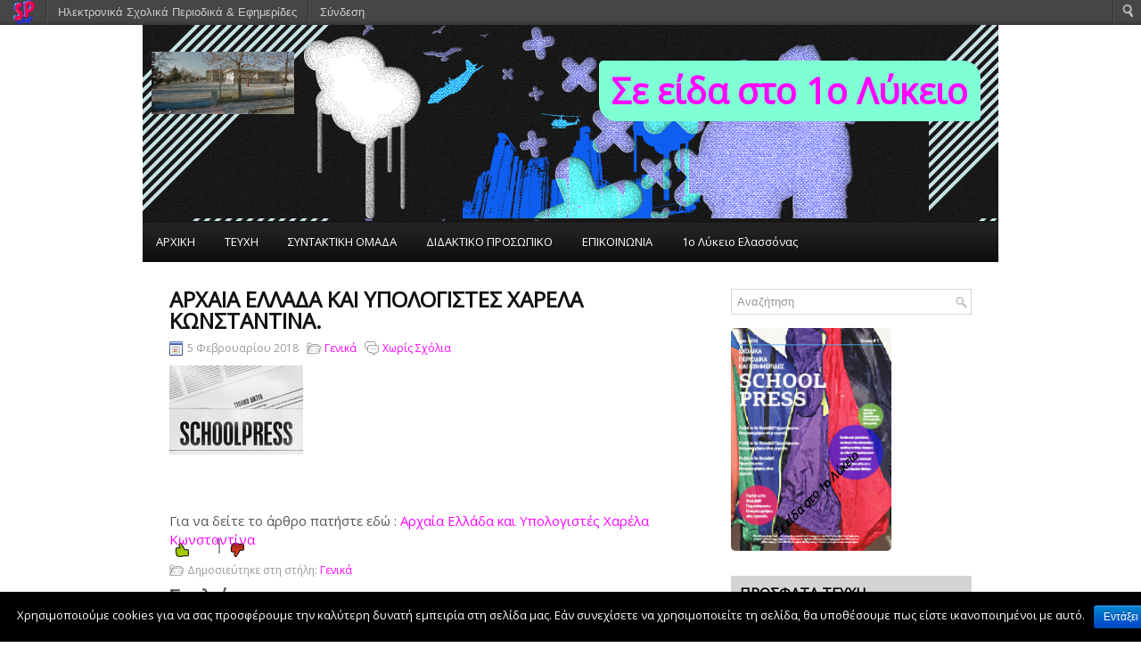

--- FILE ---
content_type: text/html; charset=UTF-8
request_url: https://schoolpress.sch.gr/1lykelasssonas/?p=70
body_size: 5956
content:
 <!DOCTYPE html PUBLIC "-//W3C//DTD XHTML 1.0 Transitional//EN" "http://www.w3.org/TR/xhtml1/DTD/xhtml1-transitional.dtd"><html xmlns="http://www.w3.org/1999/xhtml" lang="el">
<head profile="http://gmpg.org/xfn/11">
<meta http-equiv="Content-Type" content="text/html; charset=UTF-8" />
<meta name="viewport" content="width=device-width, initial-scale=1" />
<title>Αρχαία Ελλάδα και υπολογιστές Χαρέλα Κωνσταντίνα. | Σε είδα στο 1ο Λύκειο</title>
<link rel="stylesheet" href="https://schoolpress.sch.gr/wp-content/themes/Darix/lib/css/reset.css" type="text/css" />
<link rel="stylesheet" href="https://schoolpress.sch.gr/wp-content/themes/Darix/lib/css/defaults.css" type="text/css" />
<!--[if lt IE 8]><link rel="stylesheet" href="https://schoolpress.sch.gr/wp-content/themes/Darix/lib/css/ie.css" type="text/css" /><![endif]-->
 
<link rel="stylesheet" href="https://schoolpress.sch.gr/wp-content/themes/Darix-child-03/style.css?v=5" type="text/css" />

<link rel="stylesheet" href="https://schoolpress.sch.gr/wp-content/plugins/organize-series/orgSeries.css" type="text/css" media="screen" /><link rel="alternate" type="application/rss+xml" title="Κανάλι σχολίων Αρχαία Ελλάδα και υπολογιστές Χαρέλα Κωνσταντίνα. &raquo; Σε είδα στο 1ο Λύκειο" href="https://schoolpress.sch.gr/1lykelasssonas/?feed=rss2&#038;p=70" />
<link rel='stylesheet' id='admin-bar-css'  href='https://schoolpress.sch.gr/1lykelasssonas/wp-includes/css/admin-bar.min.css' type='text/css' media='all' />
<link rel='stylesheet' id='cookie-notice-front-css'  href='https://schoolpress.sch.gr/wp-content/plugins/cookie-notice/css/front.min.css' type='text/css' media='all' />
<link rel='stylesheet' id='blogsynthesis-scroll-to-top-css'  href='https://schoolpress.sch.gr/wp-content/plugins/jquery-smooth-scroll/css/jss-style.min.css' type='text/css' media='all' />
<link rel='stylesheet' id='xmascount-styles-css'  href='https://schoolpress.sch.gr/wp-content/plugins/santas-christmas-countdown/css/cw_xmascount-styles.css' type='text/css' media='all' />
<link rel='stylesheet' id='ics-calendar-css'  href='https://schoolpress.sch.gr/wp-content/plugins/ics-calendar//assets/style.css' type='text/css' media='all' />
<link rel='stylesheet' id='wdpv_voting_style-css'  href='https://schoolpress.sch.gr/wp-content/plugins/wpmu-dev-post-votes/css/wdpv_voting.css' type='text/css' media='all' />
<script>
if (document.location.protocol != "https:") {
    document.location = document.URL.replace(/^http:/i, "https:");
}
</script>
<script type='text/javascript' src='https://schoolpress.sch.gr/1lykelasssonas/wp-includes/js/comment-reply.min.js'></script>
<script type='text/javascript' src='https://schoolpress.sch.gr/1lykelasssonas/wp-includes/js/jquery/jquery.js'></script>
<script type='text/javascript'>
/* <![CDATA[ */
var cnArgs = {"ajaxurl":"https:\/\/schoolpress.sch.gr\/1lykelasssonas\/wp-admin\/admin-ajax.php","hideEffect":"fade","onScroll":"","onScrollOffset":"100","onClick":"","cookieName":"cookie_notice_accepted","cookieValue":"true","cookieTime":"2592000","cookiePath":"\/","cookieDomain":"","redirection":"","cache":"","refuse":"no","revoke_cookies":"0","revoke_cookies_opt":"automatic","secure":"1"};
/* ]]> */
</script>
<script type='text/javascript' src='https://schoolpress.sch.gr/wp-content/plugins/cookie-notice/js/front.min.js'></script>
<script type='text/javascript' src='https://schoolpress.sch.gr/wp-content/plugins/jquery-smooth-scroll/js/jss-script.min.js'></script>
<script type='text/javascript' src='https://schoolpress.sch.gr/wp-content/plugins/santas-christmas-countdown/scripts/scriptfile.js'></script>
<script type='text/javascript' src='https://schoolpress.sch.gr/1lykelasssonas/wp-content/plugins/wp-featured-content-slider/scripts/jquery.cycle.all.2.72.js'></script>
<script type='text/javascript' src='https://schoolpress.sch.gr/wp-content/themes/Darix/lib/js/superfish.js'></script>
<script type='text/javascript' src='https://schoolpress.sch.gr/wp-content/plugins/wpmu-dev-post-votes/js/wdpv_voting.js'></script>
<link rel="EditURI" type="application/rsd+xml" title="RSD" href="https://schoolpress.sch.gr/1lykelasssonas/xmlrpc.php?rsd" />
<link rel="wlwmanifest" type="application/wlwmanifest+xml" href="https://schoolpress.sch.gr/1lykelasssonas/wp-includes/wlwmanifest.xml" /> 
<link rel='prev' title='Αρχαία Ελλάδα και υπολογιστές Χαρέλα Κωνσταντίνα.' href='https://schoolpress.sch.gr/1lykelasssonas/?p=68' />
<link rel="canonical" href="https://schoolpress.sch.gr/1lykelasssonas/?p=70" />
<link rel='shortlink' href='https://schoolpress.sch.gr/1lykelasssonas/?p=70' />
<script type="text/javascript">var _wdpv_root_url="https://schoolpress.sch.gr/wp-content/plugins/wpmu-dev-post-votes"; var _wdpv_ajax_url="https://schoolpress.sch.gr/1lykelasssonas/wp-admin/admin-ajax.php";</script><link rel="alternate" type="application/rss+xml" title="Σε είδα στο 1ο Λύκειο RSS Feed" href="https://schoolpress.sch.gr/1lykelasssonas/?feed=rss2" />
<link rel="pingback" href="http://schoolpress.sch.gr/1lykelasssonas/xmlrpc.php" />
<style type="text/css" media="print">#wpadminbar { display:none; }</style>
<style type="text/css" media="screen">
	html { margin-top: 28px !important; }
	* html body { margin-top: 28px !important; }
</style>
<style type="text/css" id="custom-background-css">
body.custom-background { background-image: url('https://schoolpress.sch.gr/1lykelasssonas/files/2017/12/1ο-ΛΥΚΕΙΟ-ΕΛΑΣΣΟΝΑΣ2.jpg'); background-repeat: no-repeat; background-position: top center; background-attachment: fixed; }
</style>

</head>

<body class="single single-post postid-70 single-format-standard admin-bar no-customize-support custom-background cookies-not-set">

<div id="container">

    <div id="header" >
        <div class="logo">
					<a href="https://schoolpress.sch.gr/1lykelasssonas"><img src="https://schoolpress.sch.gr/1lykelasssonas/files/2017/12/1.jpg" alt="Σε είδα στο 1ο Λύκειο" title="Σε είδα στο 1ο Λύκειο" /></a>
		</div>					<!-- .logo -->
        <div class="header-right">
                            <h1 class="site_title"><a href="https://schoolpress.sch.gr/1lykelasssonas">Σε είδα στο 1ο Λύκειο</a></h1>
               <!--<div style="font-size:30px;font-family:Helvetica;" ><a style="color:white;" href="https://schoolpress.sch.gr/1lykelasssonas">Σε είδα στο 1ο Λύκειο</a></div>-->
                    </div><!-- .header-right -->

    </div><!-- #header -->
    <div  style="background:#181818; width:100%; max-width:960px;">
    			 <!--Eleni start-->
        <div class="clearfix">
                        <nav id="site-navigation" class="main-navigation" role="navigation">
                            <button class="menu-toggle">Μενού</button>
                            <!--Eleni end-->
            			        <div class="menu-primary-container">
			<ul class="menus menu-primary">
                <li ><a href="https://schoolpress.sch.gr/1lykelasssonas">ΑΡΧΙΚΗ</a></li>
				<li class="page_item page-item-2"><a href="https://schoolpress.sch.gr/1lykelasssonas/?page_id=2">ΤΕΥΧΗ</a></li>
<li class="page_item page-item-4"><a href="https://schoolpress.sch.gr/1lykelasssonas/?page_id=4">ΣΥΝΤΑΚΤΙΚΗ ΟΜΑΔΑ</a></li>
<li class="page_item page-item-5"><a href="https://schoolpress.sch.gr/1lykelasssonas/?page_id=5">ΔΙΔΑΚΤΙΚΟ ΠΡΟΣΩΠΙΚΟ</a></li>
<li class="page_item page-item-6"><a href="https://schoolpress.sch.gr/1lykelasssonas/?page_id=6">ΕΠΙΚΟΙΝΩΝΙΑ</a></li>
<li class="page_item page-item-24"><a href="https://schoolpress.sch.gr/1lykelasssonas/?page_id=24">1ο Λύκειο Ελασσόνας</a></li>
			</ul>
		</div>
                      <!--.primary menu--> 	
                                    <!--Eleni start-->
                        </nav>
        </div>
                    <!--Eleni end-->				
        </div>
     <div id="main">
    
    <div id="main">
    
            
        <div id="content">
            
                    
            
    <div class="post-70 post type-post status-publish format-standard hentry category-1 post post-single clearfix" id="post-70">
    
        <h2 class="title">Αρχαία Ελλάδα και υπολογιστές Χαρέλα Κωνσταντίνα.</h2>
        
        <div class="postmeta-primary">
    
            <span class="meta_date">5 Φεβρουαρίου 2018</span>
           &nbsp; <span class="meta_categories"><a href="https://schoolpress.sch.gr/1lykelasssonas/?cat=1" title="Προβολή όλων των άρθρων της στήλης Γενικά" rel="category">Γενικά</a></span>
    
                 &nbsp; <span class="meta_comments"><a href="https://schoolpress.sch.gr/1lykelasssonas/?p=70#respond" title="Σχόλιο στο Αρχαία Ελλάδα και υπολογιστές Χαρέλα Κωνσταντίνα.">Χωρίς Σχόλια</a></span> 
        </div>
        
        <div class="entry clearfix">
            
                        
                              <img src="https://schoolpress.sch.gr/wp-content/themes/Darix/images/6.jpg" alt="Αρχαία Ελλάδα και υπολογιστές Χαρέλα Κωνσταντίνα." />
         <p>&nbsp;</p>
<p>&nbsp;</p>
<p>Για να δείτε το άρθρο πατήστε εδώ : <a href="https://drive.google.com/open?id=1CxfJ16bkZt_L3jBaPCBx8FBiZw9Jnp19">Αρχαία Ελλάδα και Υπολογιστές Χαρέλα Κωνσταντίνα</a></p>
      </div>
        
       <div style="margin-bottom:-27px;margin-left:100px;"> </div>
      <div class="postmeta-secondary">
                        <table style="margin-left:0px;margin-top:-30px;margin-bottom:0px;"><tr><td ><div class='wdpv_voting'><div class='wdpv_vote_up '><input type='hidden' value='70' /><input type='hidden' class='wdpv_blog_id' value='3669' /></div> <div class='wdpv_vote_result'><span class='wdpv_vote_result_output'>1</span><input type='hidden' value='70' /><input type='hidden' class='wdpv_blog_id' value='3669' /></div> <div class='wdpv_vote_down '><input type='hidden' value='70' /><input type='hidden' class='wdpv_blog_id' value='3669' /></div></div><div class="wdpv_clear"></div></td></tr></table>
                       <span class="meta_categories">Δημοσιεύτηκε στη στήλη:  <a href="https://schoolpress.sch.gr/1lykelasssonas/?cat=1" title="Προβολή όλων των άρθρων της στήλης Γενικά" rel="category">Γενικά</a></span>
                        
                    </div>
        
    
    </div><!-- Post ID 70 -->
    
        								<div id="respond">
				<h3 id="reply-title">Σχολιάστε <small><a rel="nofollow" id="cancel-comment-reply-link" href="/1lykelasssonas/?p=70#respond" style="display:none;">Ακύρωση απάντησης</a></small></h3>
									<p class="must-log-in">Για να σχολιάσετε πρέπει να <a href="https://schoolpress.sch.gr/1lykelasssonas/wp-login.php?redirect_to=https%3A%2F%2Fschoolpress.sch.gr%2F1lykelasssonas%2F%3Fp%3D70">συνδεθείτε</a>.</p>												</div><!-- #respond -->
						            
                    
        </div><!-- #content -->
    
        
<div id="sidebar-primary">

    <ul class="widget-container"><li id="search-2" class="widget widget_search"> 
<div id="search" title="Type and hit enter">
    <form method="get" id="searchform" action="https://schoolpress.sch.gr/1lykelasssonas/"> 
        <input type="text" value="Αναζήτηση" 
            name="s" id="s"  onblur="if (this.value == '')  {this.value = 'Αναζήτηση';}"  
            onfocus="if (this.value == 'Αναζήτηση') {this.value = '';}" 
        />
    </form>
</div><!-- #search --></li></ul><ul class="widget-container"><li id="issuecoverpage-2" class="widget IssueCoverPage"><img class="cImgtd1" src="https://schoolpress.sch.gr/wp-content/plugins/kp_MAgazinesTopWidgets/coverphotos/COVER5.jpg" alt=""/><div class="cIsName">Σε είδα στο 1ο Λύκειο<br/></div></li></ul><ul class="widget-container"><li id="seriestoc-2" class="widget widget_seriestoc"><h3 class="widgettitle">Πρόσφατα Τεύχη</h3><ul><li><a href='https://schoolpress.sch.gr/1lykelasssonas/?series=%cf%80%cf%81%cf%8e%cf%84%ce%bf-%cf%84%ce%b5%cf%8d%cf%87%ce%bf%cf%82'>Πρώτο Τεύχος</a>  (18 άρθρα)  (21 Δεκ 2017 )</li></ul></li></ul>		<ul class="widget-container"><li id="recent-posts-2" class="widget widget_recent_entries">		<h3 class="widgettitle">Τελευταία Άρθρα</h3>		<ul>
					<li>
				<a href="https://schoolpress.sch.gr/1lykelasssonas/?p=70" title="Αρχαία Ελλάδα και υπολογιστές Χαρέλα Κωνσταντίνα.">Αρχαία Ελλάδα και υπολογιστές Χαρέλα Κωνσταντίνα.</a>
						</li>
					<li>
				<a href="https://schoolpress.sch.gr/1lykelasssonas/?p=68" title="ΠΑΡΑΔΟΣΙΑΚΟΙ ΧΟΡΟΙ ΜΕΡΟΣ Β Τσιγιάννη Δανάη">ΠΑΡΑΔΟΣΙΑΚΟΙ ΧΟΡΟΙ ΜΕΡΟΣ Β Τσιγιάννη Δανάη</a>
						</li>
					<li>
				<a href="https://schoolpress.sch.gr/1lykelasssonas/?p=66" title="ΟΥΣΙΕΣ ΤΣΙΓΑΡΟΥ  Τρουμπούκης Θανάσης">ΟΥΣΙΕΣ ΤΣΙΓΑΡΟΥ  Τρουμπούκης Θανάσης</a>
						</li>
					<li>
				<a href="https://schoolpress.sch.gr/1lykelasssonas/?p=64" title="ΨΥΧΟΛΟΓΙΚΑ ΠΡΟΒΛΗΜΑΤΑ ΕΦΗΒΙΚΗΣ ΗΛΙΚΙΑΣ . Τεγούση Αγλαΐα">ΨΥΧΟΛΟΓΙΚΑ ΠΡΟΒΛΗΜΑΤΑ ΕΦΗΒΙΚΗΣ ΗΛΙΚΙΑΣ . Τεγούση Αγλαΐα</a>
						</li>
					<li>
				<a href="https://schoolpress.sch.gr/1lykelasssonas/?p=63" title="Η Ιστορία της ΑΕΚ Ξενίδου Ζήλη">Η Ιστορία της ΑΕΚ Ξενίδου Ζήλη</a>
						</li>
				</ul>
		</li></ul><ul class="widget-container"><li id="categories-2" class="widget widget_categories"><h3 class="widgettitle">Στήλες</h3>		<ul>
<li>Χωρίς στήλες</li>		</ul>
</li></ul><ul class="widget-container"><li id="showissuecategorieswithposts-2" class="widget showIssueCategoriesWithPosts"><h3 class="widgettitle">Άρθρα ανά Στήλες</h3></ul></li></ul>    
</div><!-- #sidebar-primary -->        
                
    </div><!-- #main -->
    

    <div id="footer">
    
        <div id="copyrights">
              <div style="margin-left:-40%;margin-bottom:-20px"> <a href="https://schoolpress.sch.gr/1lykelasssonas/?feed=rss2" title="RSS 2.0 Feed"><img src="https://schoolpress.sch.gr/wp-content/themes/Darix-child-03/images/rss_active.png" width="30" height="30" alt="RSS_Feed" /></a></div>
             &copy; 2026  <a href="https://schoolpress.sch.gr/1lykelasssonas">Σε είδα στο 1ο Λύκειο</a> 
        </div>
        
                
<!--        <div id="credits">Powered by <a href="http://wordpress.org/"><strong>WordPress</strong></a> | Theme Designed by:   | Thanks to ,  and </div> #credits -->
        
    </div><!-- #footer -->
    
</div><!-- #container -->

			<script type='text/javascript'><!--
			var seriesdropdown = document.getElementById("orgseries_dropdown");
			if (seriesdropdown) {
				function onSeriesChange() {
					if ( seriesdropdown.options[seriesdropdown.selectedIndex].value != ( 0 || -1 ) ) {
						location.href = "http://schoolpress.sch.gr/1lykelasssonas/?series="+seriesdropdown.options[seriesdropdown.selectedIndex].value;
					}
				}
				seriesdropdown.onchange = onSeriesChange;
			}
			--></script>
				
<style>.pp_download{ background: #ccc;  border-radius: 3px;   height: 25px;   padding: 4px;}</style>

<script>
jQuery(document).ready(function() {
   jQuery("a[rel^='prettyPhoto']").prettyPhoto({
   changepicturecallback: function(){
       jQuery(".pp_social").append("<span class='pp_download_place'></span>");
        $getit= settings.image_markup.replace(/{path}/g,pp_images[set_position]);
      jQuery(".pp_pic_holder").find('.pp_details .pp_download_place').html('<a class="pp_download" href="'+pp_images[set_position]+'" download>Download</a>');
        }
    });
});
</script><div style="text-align: center; padding: 10px; background: #f1f1f1;"><a href="https://schoolpress.sch.gr/oroi-xrhshs/">Όροι Χρήσης schoolpress.sch.gr</a> | <a href="https://schoolpress.sch.gr/dilosi-prosvasimotitas/"> Δήλωση προσβασιμότητας</a></div>        <a id="scroll-to-top" href="#" title="Eπιστροφή πάνω">Top</a>
        <script type='text/javascript' src='https://schoolpress.sch.gr/1lykelasssonas/wp-includes/js/admin-bar.min.js'></script>
<script type='text/javascript' src='https://cdn.userway.org/widget.js'></script>
<script type='text/javascript' src='https://schoolpress.sch.gr/wp-content/themes/Darix-child-03/js/nav.js'></script>
<script type='text/javascript' src='https://schoolpress.sch.gr/1lykelasssonas/wp-includes/js/hoverIntent.min.js'></script>

    <style type="text/css">
    #wpadminbar .quicklinks li div.blavatar {
    display: block;
            background: url(https://schoolpress.sch.gr/wp-content/plugins/my_images/logomikro2.png);
            height: 16px;
            width: 16px;
            display:inline-block;

    }


    </style>
		<div id="wpadminbar" class="nojq nojs" role="navigation">
			<a class="screen-reader-shortcut" href="#wp-toolbar" tabindex="1">Μετάβαση στο περιεχόμενο</a>
			<div class="quicklinks" id="wp-toolbar" role="navigation" aria-label="Top navigation toolbar." tabindex="0">
				<ul id="wp-admin-bar-root-default" class="ab-top-menu">
		<li id="wp-admin-bar-wdcab_root"><a class="ab-item"  href="https://schoolpress.sch.gr/"><img src="https://schoolpress.sch.gr/wp-content/themes/arras-child/images/logomikro.png" alt="Επιστροφή στην κεντρική σελίδα του schoolpress.sch.gr"></a>		</li>
		<li id="wp-admin-bar-homepage"><a class="ab-item"  href="https://schoolpress.sch.gr">Ηλεκτρονικά Σχολικά Περιοδικά & Εφημερίδες</a>		</li>
		<li id="wp-admin-bar-loginn"><a class="ab-item"  href="https://sso.sch.gr/login?service=https://schoolpress.sch.gr/1lykelasssonas/wp-login.php?ls_type_login=login">Σύνδεση</a>		</li></ul><ul id="wp-admin-bar-top-secondary" class="ab-top-secondary ab-top-menu">
		<li id="wp-admin-bar-search" class="admin-bar-search"><div class="ab-item ab-empty-item" tabindex="-1"><form action="https://schoolpress.sch.gr/1lykelasssonas/" method="get" id="adminbarsearch"><input class="adminbar-input" name="s" id="adminbar-search" type="text" value="" maxlength="150" /><label for="adminbar-search" class="screen-reader-text">Αναζήτηση</label><input type="submit" class="adminbar-button" value="Αναζήτηση"/></form></div>		</li></ul>			</div>
					</div>

		
		<!-- Cookie Notice plugin v1.2.50 by Digital Factory https://dfactory.eu/ -->
		<div id="cookie-notice" role="banner" class="cookie-notice-hidden cookie-revoke-hidden cn-position-bottom" aria-label="Cookie Notice" style="background-color: #000;"><div class="cookie-notice-container" style="color: #fff;"><span id="cn-notice-text" class="cn-text-container">Χρησιμοποιούμε cookies για να σας προσφέρουμε την καλύτερη δυνατή εμπειρία στη σελίδα μας. Εάν συνεχίσετε να χρησιμοποιείτε τη σελίδα, θα υποθέσουμε πως είστε ικανοποιημένοι με αυτό.</span><span id="cn-notice-buttons" class="cn-buttons-container"><a href="#" id="cn-accept-cookie" data-cookie-set="accept" class="cn-set-cookie cn-button bootstrap button">Εντάξει</a></span></div>
			
		</div>
		<!-- / Cookie Notice plugin -->
<script type='text/javascript'>
/* <![CDATA[ */
jQuery.noConflict();
jQuery(function(){ 
	jQuery('ul.menu-primary').superfish({ 
	animation: {opacity:'show'},
autoArrows:  false,
                dropShadows: false, 
                speed: 200,
                delay: 800
                });
            });

/* ]]> */
</script>
</body>
</html>